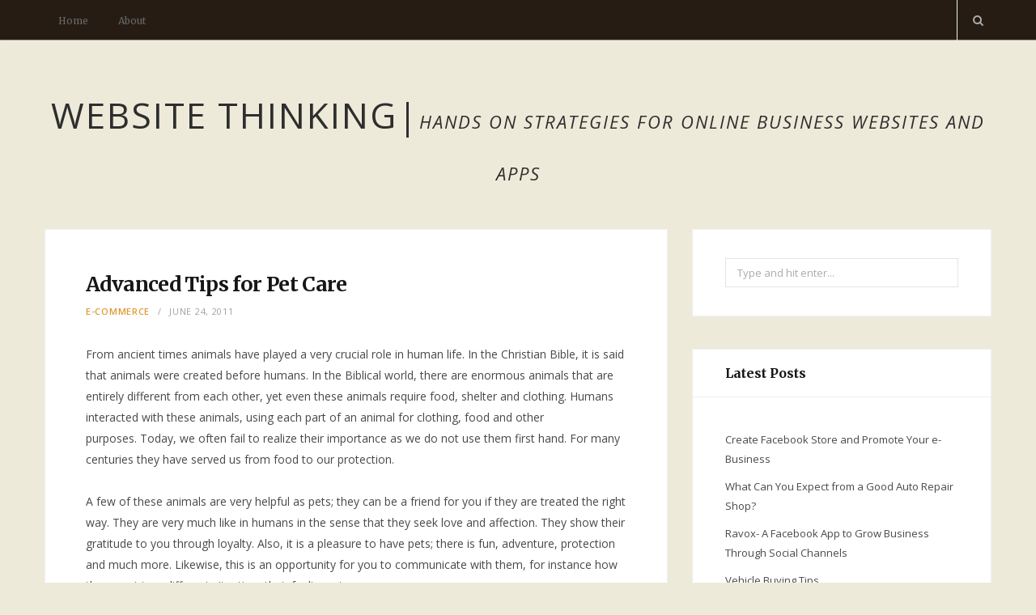

--- FILE ---
content_type: text/html; charset=UTF-8
request_url: https://www.websitethinking.com/advanced-tips-for-pet-care/
body_size: 40498
content:

<!DOCTYPE html>
<html dir="ltr" lang="en-US"
	prefix="og: https://ogp.me/ns#" >

<head>

	<meta charset="UTF-8" />
	<meta http-equiv="x-ua-compatible" content="ie=edge" />
	<meta name="viewport" content="width=device-width, initial-scale=1" />
	<link rel="pingback" href="https://www.websitethinking.com/xmlrpc.php" />
	<link rel="profile" href="http://gmpg.org/xfn/11" />
		
	<title>Advanced Tips for Pet Care - Website Thinking</title>

		<!-- All in One SEO Pro 4.2.9 - aioseo.com -->
		<meta name="description" content="It is a known fact that we humans lack awareness when it comes to managing pets. Let us take this reality and make a change to help better the lives of our pets." />
		<meta name="robots" content="max-image-preview:large" />
		<link rel="canonical" href="https://www.websitethinking.com/advanced-tips-for-pet-care/" />
		<meta name="generator" content="All in One SEO Pro (AIOSEO) 4.2.9 " />
		<meta property="og:locale" content="en_US" />
		<meta property="og:site_name" content="Website Thinking - Hands On Strategies for Online Business Websites and Apps" />
		<meta property="og:type" content="article" />
		<meta property="og:title" content="Advanced Tips for Pet Care - Website Thinking" />
		<meta property="og:description" content="It is a known fact that we humans lack awareness when it comes to managing pets. Let us take this reality and make a change to help better the lives of our pets." />
		<meta property="og:url" content="https://www.websitethinking.com/advanced-tips-for-pet-care/" />
		<meta property="article:published_time" content="2011-06-24T09:37:38+00:00" />
		<meta property="article:modified_time" content="2019-11-07T12:40:51+00:00" />
		<meta name="twitter:card" content="summary_large_image" />
		<meta name="twitter:title" content="Advanced Tips for Pet Care - Website Thinking" />
		<meta name="twitter:description" content="It is a known fact that we humans lack awareness when it comes to managing pets. Let us take this reality and make a change to help better the lives of our pets." />
		<script type="application/ld+json" class="aioseo-schema">
			{"@context":"https:\/\/schema.org","@graph":[{"@type":"BlogPosting","@id":"https:\/\/www.websitethinking.com\/advanced-tips-for-pet-care\/#blogposting","name":"Advanced Tips for Pet Care - Website Thinking","headline":"Advanced Tips for Pet Care","author":{"@id":"https:\/\/www.websitethinking.com\/author\/admin\/#author"},"publisher":{"@id":"https:\/\/www.websitethinking.com\/#organization"},"datePublished":"2011-06-24T09:37:38+00:00","dateModified":"2019-11-07T12:40:51+00:00","inLanguage":"en-US","mainEntityOfPage":{"@id":"https:\/\/www.websitethinking.com\/advanced-tips-for-pet-care\/#webpage"},"isPartOf":{"@id":"https:\/\/www.websitethinking.com\/advanced-tips-for-pet-care\/#webpage"},"articleSection":"E-commerce, Internet, online shopping, online pet stores, pet clothing"},{"@type":"BreadcrumbList","@id":"https:\/\/www.websitethinking.com\/advanced-tips-for-pet-care\/#breadcrumblist","itemListElement":[{"@type":"ListItem","@id":"https:\/\/www.websitethinking.com\/#listItem","position":1,"item":{"@type":"WebPage","@id":"https:\/\/www.websitethinking.com\/","name":"Home","description":"Hands On Strategies for Online Business Websites and Apps","url":"https:\/\/www.websitethinking.com\/"},"nextItem":"https:\/\/www.websitethinking.com\/advanced-tips-for-pet-care\/#listItem"},{"@type":"ListItem","@id":"https:\/\/www.websitethinking.com\/advanced-tips-for-pet-care\/#listItem","position":2,"item":{"@type":"WebPage","@id":"https:\/\/www.websitethinking.com\/advanced-tips-for-pet-care\/","name":"Advanced Tips for Pet Care","description":"It is a known fact that we humans lack awareness when it comes to managing pets. Let us take this reality and make a change to help better the lives of our pets.","url":"https:\/\/www.websitethinking.com\/advanced-tips-for-pet-care\/"},"previousItem":"https:\/\/www.websitethinking.com\/#listItem"}]},{"@type":"Organization","@id":"https:\/\/www.websitethinking.com\/#organization","name":"Website Thinking","url":"https:\/\/www.websitethinking.com\/"},{"@type":"Person","@id":"https:\/\/www.websitethinking.com\/author\/admin\/#author","url":"https:\/\/www.websitethinking.com\/author\/admin\/","name":"admin","image":{"@type":"ImageObject","@id":"https:\/\/www.websitethinking.com\/advanced-tips-for-pet-care\/#authorImage","url":"https:\/\/secure.gravatar.com\/avatar\/28706962972d212810e2a7076b73aca3?s=96&r=g","width":96,"height":96,"caption":"admin"}},{"@type":"WebPage","@id":"https:\/\/www.websitethinking.com\/advanced-tips-for-pet-care\/#webpage","url":"https:\/\/www.websitethinking.com\/advanced-tips-for-pet-care\/","name":"Advanced Tips for Pet Care - Website Thinking","description":"It is a known fact that we humans lack awareness when it comes to managing pets. Let us take this reality and make a change to help better the lives of our pets.","inLanguage":"en-US","isPartOf":{"@id":"https:\/\/www.websitethinking.com\/#website"},"breadcrumb":{"@id":"https:\/\/www.websitethinking.com\/advanced-tips-for-pet-care\/#breadcrumblist"},"author":{"@id":"https:\/\/www.websitethinking.com\/author\/admin\/#author"},"creator":{"@id":"https:\/\/www.websitethinking.com\/author\/admin\/#author"},"datePublished":"2011-06-24T09:37:38+00:00","dateModified":"2019-11-07T12:40:51+00:00"},{"@type":"WebSite","@id":"https:\/\/www.websitethinking.com\/#website","url":"https:\/\/www.websitethinking.com\/","name":"Website Thinking","description":"Hands On Strategies for Online Business Websites and Apps","inLanguage":"en-US","publisher":{"@id":"https:\/\/www.websitethinking.com\/#organization"}}]}
		</script>
		<!-- All in One SEO Pro -->

<link rel='dns-prefetch' href='//fonts.googleapis.com' />
<link rel='dns-prefetch' href='//s.w.org' />
<link rel="alternate" type="application/rss+xml" title="Website Thinking &raquo; Feed" href="https://www.websitethinking.com/feed/" />
<link rel="alternate" type="application/rss+xml" title="Website Thinking &raquo; Comments Feed" href="https://www.websitethinking.com/comments/feed/" />
		<!-- This site uses the Google Analytics by MonsterInsights plugin v9.2.4 - Using Analytics tracking - https://www.monsterinsights.com/ -->
		<!-- Note: MonsterInsights is not currently configured on this site. The site owner needs to authenticate with Google Analytics in the MonsterInsights settings panel. -->
					<!-- No tracking code set -->
				<!-- / Google Analytics by MonsterInsights -->
		<link rel='stylesheet' id='wp-block-library-css'  href='https://www.websitethinking.com/wp-includes/css/dist/block-library/style.min.css?ver=5.9.12' type='text/css' media='all' />
<style id='global-styles-inline-css' type='text/css'>
body{--wp--preset--color--black: #000000;--wp--preset--color--cyan-bluish-gray: #abb8c3;--wp--preset--color--white: #ffffff;--wp--preset--color--pale-pink: #f78da7;--wp--preset--color--vivid-red: #cf2e2e;--wp--preset--color--luminous-vivid-orange: #ff6900;--wp--preset--color--luminous-vivid-amber: #fcb900;--wp--preset--color--light-green-cyan: #7bdcb5;--wp--preset--color--vivid-green-cyan: #00d084;--wp--preset--color--pale-cyan-blue: #8ed1fc;--wp--preset--color--vivid-cyan-blue: #0693e3;--wp--preset--color--vivid-purple: #9b51e0;--wp--preset--gradient--vivid-cyan-blue-to-vivid-purple: linear-gradient(135deg,rgba(6,147,227,1) 0%,rgb(155,81,224) 100%);--wp--preset--gradient--light-green-cyan-to-vivid-green-cyan: linear-gradient(135deg,rgb(122,220,180) 0%,rgb(0,208,130) 100%);--wp--preset--gradient--luminous-vivid-amber-to-luminous-vivid-orange: linear-gradient(135deg,rgba(252,185,0,1) 0%,rgba(255,105,0,1) 100%);--wp--preset--gradient--luminous-vivid-orange-to-vivid-red: linear-gradient(135deg,rgba(255,105,0,1) 0%,rgb(207,46,46) 100%);--wp--preset--gradient--very-light-gray-to-cyan-bluish-gray: linear-gradient(135deg,rgb(238,238,238) 0%,rgb(169,184,195) 100%);--wp--preset--gradient--cool-to-warm-spectrum: linear-gradient(135deg,rgb(74,234,220) 0%,rgb(151,120,209) 20%,rgb(207,42,186) 40%,rgb(238,44,130) 60%,rgb(251,105,98) 80%,rgb(254,248,76) 100%);--wp--preset--gradient--blush-light-purple: linear-gradient(135deg,rgb(255,206,236) 0%,rgb(152,150,240) 100%);--wp--preset--gradient--blush-bordeaux: linear-gradient(135deg,rgb(254,205,165) 0%,rgb(254,45,45) 50%,rgb(107,0,62) 100%);--wp--preset--gradient--luminous-dusk: linear-gradient(135deg,rgb(255,203,112) 0%,rgb(199,81,192) 50%,rgb(65,88,208) 100%);--wp--preset--gradient--pale-ocean: linear-gradient(135deg,rgb(255,245,203) 0%,rgb(182,227,212) 50%,rgb(51,167,181) 100%);--wp--preset--gradient--electric-grass: linear-gradient(135deg,rgb(202,248,128) 0%,rgb(113,206,126) 100%);--wp--preset--gradient--midnight: linear-gradient(135deg,rgb(2,3,129) 0%,rgb(40,116,252) 100%);--wp--preset--duotone--dark-grayscale: url('#wp-duotone-dark-grayscale');--wp--preset--duotone--grayscale: url('#wp-duotone-grayscale');--wp--preset--duotone--purple-yellow: url('#wp-duotone-purple-yellow');--wp--preset--duotone--blue-red: url('#wp-duotone-blue-red');--wp--preset--duotone--midnight: url('#wp-duotone-midnight');--wp--preset--duotone--magenta-yellow: url('#wp-duotone-magenta-yellow');--wp--preset--duotone--purple-green: url('#wp-duotone-purple-green');--wp--preset--duotone--blue-orange: url('#wp-duotone-blue-orange');--wp--preset--font-size--small: 13px;--wp--preset--font-size--medium: 20px;--wp--preset--font-size--large: 36px;--wp--preset--font-size--x-large: 42px;}.has-black-color{color: var(--wp--preset--color--black) !important;}.has-cyan-bluish-gray-color{color: var(--wp--preset--color--cyan-bluish-gray) !important;}.has-white-color{color: var(--wp--preset--color--white) !important;}.has-pale-pink-color{color: var(--wp--preset--color--pale-pink) !important;}.has-vivid-red-color{color: var(--wp--preset--color--vivid-red) !important;}.has-luminous-vivid-orange-color{color: var(--wp--preset--color--luminous-vivid-orange) !important;}.has-luminous-vivid-amber-color{color: var(--wp--preset--color--luminous-vivid-amber) !important;}.has-light-green-cyan-color{color: var(--wp--preset--color--light-green-cyan) !important;}.has-vivid-green-cyan-color{color: var(--wp--preset--color--vivid-green-cyan) !important;}.has-pale-cyan-blue-color{color: var(--wp--preset--color--pale-cyan-blue) !important;}.has-vivid-cyan-blue-color{color: var(--wp--preset--color--vivid-cyan-blue) !important;}.has-vivid-purple-color{color: var(--wp--preset--color--vivid-purple) !important;}.has-black-background-color{background-color: var(--wp--preset--color--black) !important;}.has-cyan-bluish-gray-background-color{background-color: var(--wp--preset--color--cyan-bluish-gray) !important;}.has-white-background-color{background-color: var(--wp--preset--color--white) !important;}.has-pale-pink-background-color{background-color: var(--wp--preset--color--pale-pink) !important;}.has-vivid-red-background-color{background-color: var(--wp--preset--color--vivid-red) !important;}.has-luminous-vivid-orange-background-color{background-color: var(--wp--preset--color--luminous-vivid-orange) !important;}.has-luminous-vivid-amber-background-color{background-color: var(--wp--preset--color--luminous-vivid-amber) !important;}.has-light-green-cyan-background-color{background-color: var(--wp--preset--color--light-green-cyan) !important;}.has-vivid-green-cyan-background-color{background-color: var(--wp--preset--color--vivid-green-cyan) !important;}.has-pale-cyan-blue-background-color{background-color: var(--wp--preset--color--pale-cyan-blue) !important;}.has-vivid-cyan-blue-background-color{background-color: var(--wp--preset--color--vivid-cyan-blue) !important;}.has-vivid-purple-background-color{background-color: var(--wp--preset--color--vivid-purple) !important;}.has-black-border-color{border-color: var(--wp--preset--color--black) !important;}.has-cyan-bluish-gray-border-color{border-color: var(--wp--preset--color--cyan-bluish-gray) !important;}.has-white-border-color{border-color: var(--wp--preset--color--white) !important;}.has-pale-pink-border-color{border-color: var(--wp--preset--color--pale-pink) !important;}.has-vivid-red-border-color{border-color: var(--wp--preset--color--vivid-red) !important;}.has-luminous-vivid-orange-border-color{border-color: var(--wp--preset--color--luminous-vivid-orange) !important;}.has-luminous-vivid-amber-border-color{border-color: var(--wp--preset--color--luminous-vivid-amber) !important;}.has-light-green-cyan-border-color{border-color: var(--wp--preset--color--light-green-cyan) !important;}.has-vivid-green-cyan-border-color{border-color: var(--wp--preset--color--vivid-green-cyan) !important;}.has-pale-cyan-blue-border-color{border-color: var(--wp--preset--color--pale-cyan-blue) !important;}.has-vivid-cyan-blue-border-color{border-color: var(--wp--preset--color--vivid-cyan-blue) !important;}.has-vivid-purple-border-color{border-color: var(--wp--preset--color--vivid-purple) !important;}.has-vivid-cyan-blue-to-vivid-purple-gradient-background{background: var(--wp--preset--gradient--vivid-cyan-blue-to-vivid-purple) !important;}.has-light-green-cyan-to-vivid-green-cyan-gradient-background{background: var(--wp--preset--gradient--light-green-cyan-to-vivid-green-cyan) !important;}.has-luminous-vivid-amber-to-luminous-vivid-orange-gradient-background{background: var(--wp--preset--gradient--luminous-vivid-amber-to-luminous-vivid-orange) !important;}.has-luminous-vivid-orange-to-vivid-red-gradient-background{background: var(--wp--preset--gradient--luminous-vivid-orange-to-vivid-red) !important;}.has-very-light-gray-to-cyan-bluish-gray-gradient-background{background: var(--wp--preset--gradient--very-light-gray-to-cyan-bluish-gray) !important;}.has-cool-to-warm-spectrum-gradient-background{background: var(--wp--preset--gradient--cool-to-warm-spectrum) !important;}.has-blush-light-purple-gradient-background{background: var(--wp--preset--gradient--blush-light-purple) !important;}.has-blush-bordeaux-gradient-background{background: var(--wp--preset--gradient--blush-bordeaux) !important;}.has-luminous-dusk-gradient-background{background: var(--wp--preset--gradient--luminous-dusk) !important;}.has-pale-ocean-gradient-background{background: var(--wp--preset--gradient--pale-ocean) !important;}.has-electric-grass-gradient-background{background: var(--wp--preset--gradient--electric-grass) !important;}.has-midnight-gradient-background{background: var(--wp--preset--gradient--midnight) !important;}.has-small-font-size{font-size: var(--wp--preset--font-size--small) !important;}.has-medium-font-size{font-size: var(--wp--preset--font-size--medium) !important;}.has-large-font-size{font-size: var(--wp--preset--font-size--large) !important;}.has-x-large-font-size{font-size: var(--wp--preset--font-size--x-large) !important;}
</style>
<link rel='stylesheet' id='smart-blog-fonts-css'  href='https://fonts.googleapis.com/css?family=Open+Sans%3A400%2C400italic%2C600%2C700%7CMerriweather%3A400%2C300italic%2C400italic%2C700' type='text/css' media='all' />
<link rel='stylesheet' id='smart-blog-core-css'  href='https://www.websitethinking.com/wp-content/themes/smart-blog/style.css?ver=1.1.0' type='text/css' media='all' />
<link rel='stylesheet' id='smart-blog-lightbox-css'  href='https://www.websitethinking.com/wp-content/themes/smart-blog/css/lightbox.css?ver=1.1.0' type='text/css' media='all' />
<link rel='stylesheet' id='smart-blog-icons-css'  href='https://www.websitethinking.com/wp-content/themes/smart-blog/css/icons/css/icons.css?ver=1.1.0' type='text/css' media='all' />
<link rel='stylesheet' id='smart-blog-responsive-css'  href='https://www.websitethinking.com/wp-content/themes/smart-blog/css/responsive.css?ver=1.1.0' type='text/css' media='all' />
<style id='smart-blog-responsive-inline-css' type='text/css'>
.top-bar-content { background-color: #261c13; }

.navigation .menu ul { background: #ffffff; }

.navigation .menu > li li a { border-color: rgb(255,255,255); border-color: rgba(255, 255, 255, 0.07); }

body { background-color: #eeead9; }

::selection { background: rgb(221,153,51); background: rgba(221,153,51, 0.8); }

::-moz-selection { background: rgb(221,153,51); background: rgba(221,153,51, 0.8); }

blockquote::before, .main-color, .post-meta .post-cat > a, .top-nav .menu li a:hover, .follow-us .social-link:hover .icon, 
.top-bar .social-icons .icon:hover, .navigation .menu > li:hover > a, .navigation .menu > .current-menu-item > a, 
.navigation .menu > .current-menu-parent > a, .navigation .menu > .current-menu-ancestor > a, .navigation li:hover > a::after, 
.navigation .current-menu-item > a::after, .navigation .current-menu-parent > a::after, .navigation .current-menu-ancestor > a::after,
.navigation .menu li li:hover > a, .navigation .menu li li.current-menu-item > a, .post-content a, .post-tags a, .post-share .count:hover, 
.count-heart.voted, .post-counters .count-heart.voted, .comments-area .number, .comment-reply-link, .about-footer .more, 
.about-footer .social-link:hover, .widget-social .social-link:hover, .widget-quote .widget-title, .widget-posts .title-link, 
.social-follow .icon, .tagcloud a:hover, .widget_calendar caption, .widget_calendar td a, .search-action .icon-search:hover { color: #dd9933; }

input[type="submit"], button, input[type="button"], .button, .main-pagination .next a:hover, .main-pagination .previous a:hover, 
.page-links .current, .page-links a:hover, .page-links > span, .post-content ul li::before, .bypostauthor .post-author, .read-more a:hover, 
.archive-head .title-ribbon, .posts-carousel .heading::after, .subscribe-form .button, .alt-slider .button { background: #dd9933; }

.main-pagination .next a:hover, .main-pagination .previous a:hover, .page-links .current, .page-links a:hover, .page-links > span, 
.read-more a:hover, .widget-social .social-link:hover, .tagcloud a:hover, .archive-head .title-ribbon::after, .archive-head .title-ribbon::before, 
.alt-slider .button:hover { border-color: #dd9933; }

.the-post.sticky { border-bottom-color: #dd9933; }

.navigation .menu li li:hover > a, .navigation .menu li li.current-menu-item > a { color: #ffffff; }

.main-footer { background-color: #261c13; border-top: 0; }



</style>
<script type='text/javascript' id='jquery-core-js-extra'>
/* <![CDATA[ */
var Sphere_Plugin = {"ajaxurl":"https:\/\/www.websitethinking.com\/wp-admin\/admin-ajax.php"};
/* ]]> */
</script>
<script type='text/javascript' src='https://www.websitethinking.com/wp-includes/js/jquery/jquery.min.js?ver=3.6.0' id='jquery-core-js'></script>
<script type='text/javascript' src='https://www.websitethinking.com/wp-includes/js/jquery/jquery-migrate.min.js?ver=3.3.2' id='jquery-migrate-js'></script>
<link rel="https://api.w.org/" href="https://www.websitethinking.com/wp-json/" /><link rel="alternate" type="application/json" href="https://www.websitethinking.com/wp-json/wp/v2/posts/482" /><link rel="EditURI" type="application/rsd+xml" title="RSD" href="https://www.websitethinking.com/xmlrpc.php?rsd" />
<link rel="wlwmanifest" type="application/wlwmanifest+xml" href="https://www.websitethinking.com/wp-includes/wlwmanifest.xml" /> 
<meta name="generator" content="WordPress 5.9.12" />
<link rel='shortlink' href='https://www.websitethinking.com/?p=482' />
<link rel="alternate" type="application/json+oembed" href="https://www.websitethinking.com/wp-json/oembed/1.0/embed?url=https%3A%2F%2Fwww.websitethinking.com%2Fadvanced-tips-for-pet-care%2F" />
<link rel="alternate" type="text/xml+oembed" href="https://www.websitethinking.com/wp-json/oembed/1.0/embed?url=https%3A%2F%2Fwww.websitethinking.com%2Fadvanced-tips-for-pet-care%2F&#038;format=xml" />
<style data-context="foundation-flickity-css">/*! Flickity v2.0.2
http://flickity.metafizzy.co
---------------------------------------------- */.flickity-enabled{position:relative}.flickity-enabled:focus{outline:0}.flickity-viewport{overflow:hidden;position:relative;height:100%}.flickity-slider{position:absolute;width:100%;height:100%}.flickity-enabled.is-draggable{-webkit-tap-highlight-color:transparent;tap-highlight-color:transparent;-webkit-user-select:none;-moz-user-select:none;-ms-user-select:none;user-select:none}.flickity-enabled.is-draggable .flickity-viewport{cursor:move;cursor:-webkit-grab;cursor:grab}.flickity-enabled.is-draggable .flickity-viewport.is-pointer-down{cursor:-webkit-grabbing;cursor:grabbing}.flickity-prev-next-button{position:absolute;top:50%;width:44px;height:44px;border:none;border-radius:50%;background:#fff;background:hsla(0,0%,100%,.75);cursor:pointer;-webkit-transform:translateY(-50%);transform:translateY(-50%)}.flickity-prev-next-button:hover{background:#fff}.flickity-prev-next-button:focus{outline:0;box-shadow:0 0 0 5px #09f}.flickity-prev-next-button:active{opacity:.6}.flickity-prev-next-button.previous{left:10px}.flickity-prev-next-button.next{right:10px}.flickity-rtl .flickity-prev-next-button.previous{left:auto;right:10px}.flickity-rtl .flickity-prev-next-button.next{right:auto;left:10px}.flickity-prev-next-button:disabled{opacity:.3;cursor:auto}.flickity-prev-next-button svg{position:absolute;left:20%;top:20%;width:60%;height:60%}.flickity-prev-next-button .arrow{fill:#333}.flickity-page-dots{position:absolute;width:100%;bottom:-25px;padding:0;margin:0;list-style:none;text-align:center;line-height:1}.flickity-rtl .flickity-page-dots{direction:rtl}.flickity-page-dots .dot{display:inline-block;width:10px;height:10px;margin:0 8px;background:#333;border-radius:50%;opacity:.25;cursor:pointer}.flickity-page-dots .dot.is-selected{opacity:1}</style><style data-context="foundation-slideout-css">.slideout-menu{position:fixed;left:0;top:0;bottom:0;right:auto;z-index:0;width:256px;overflow-y:auto;-webkit-overflow-scrolling:touch;display:none}.slideout-menu.pushit-right{left:auto;right:0}.slideout-panel{position:relative;z-index:1;will-change:transform}.slideout-open,.slideout-open .slideout-panel,.slideout-open body{overflow:hidden}.slideout-open .slideout-menu{display:block}.pushit{display:none}</style><style>.ios7.web-app-mode.has-fixed header{ background-color: rgba(3,122,221,.88);}</style>
</head>

<body class="post-template-default single single-post postid-482 single-format-standard right-sidebar ">
<div id='1217'>

<div class="main-wrap">

	
	<header id="main-head" class="main-head">
	
		
	<div class="top-bar">
	
		<div class="top-bar-content" data-sticky-bar="1">
			<div class="wrap cf">

				
		<div class="top-actions cf">
			
			<div class="menu-action">
			
								<a href="#" class="action menu icon-hamburger inactive" title="Menu"></a>
				
								
			</div>

		</div>				
			
										
				<nav class="navigation">					
					<div class="menu-main-container"><ul id="menu-main" class="menu"><li id="menu-item-988" class="menu-item menu-item-type-custom menu-item-object-custom menu-item-home menu-item-988"><a href="https://www.websitethinking.com">Home</a></li>
<li id="menu-item-987" class="menu-item menu-item-type-post_type menu-item-object-page menu-item-987"><a href="https://www.websitethinking.com/about/">About</a></li>
</ul></div>				</nav>
				
								
				
								
				<div class="search-action cf">
				
					<a href="#" class="action search icon-search" title="Search"></a>
					
					<div class="search-overlay">	<form method="get" class="search-form" action="https://www.websitethinking.com/">
		<label>
			<span class="screen-reader-text">Search for:</span>
			<input type="search" class="search-field" placeholder="Type and hit enter..." value="" name="s" title="Search for:" />
		</label>
		<button type="submit" class="search-submit"><i class="icon icon-search"></i></button>
	</form></div>
				
				</div>
				
								
				
								
			</div>			
		</div>
		
	</div>
		
		<div class="wrap">
		
			<h1 class="title">
			
				<a href="https://www.websitethinking.com/" title="Website Thinking" rel="home">
				
									
					<span class="text">Website Thinking</span>|<span class="text_tagline">Hands On Strategies for Online Business Websites and Apps</span>
					
								
				</a>
			
			</h1>
		
		</div>
		
	</header> <!-- .main-head -->
	
		
	

<div class="main wrap">

	<div class="ts-row cf">
		<div class="col-8 main-content cf">
		
			
				
<article id="post-482" class="the-post grid-box post-482 post type-post status-publish format-standard category-e-commerce category-internet category-online-shopping tag-online-pet-stores tag-pet-clothing" itemscope itemtype="http://schema.org/Article" data-gallery>
	
	<header class="post-header cf">
				
		<div class="featured">
		
					</div>
		
		
		
		<h1 class="post-title" itemprop="name headline">
		
		Advanced Tips for Pet Care		
		</h1>
		
	</header><!-- .post-header -->
	
	
		<div class="post-meta">
		
					<span class="post-cat">
			
						
				<a href="https://www.websitethinking.com/category/internet/e-commerce/">E-commerce</a></span>
			
						
			<span class="meta-sep"></span>
			
					
					<time class="post-date" itemprop="datePublished" datetime="2011-06-24T09:37:38+00:00">June 24, 2011</time>
				
		</div>

	<div class="post-content description cf" itemprop="articleBody">
		
		<p>From ancient times animals have played a very crucial role in human life. In the Christian Bible, it is said that animals were created before humans. In the Biblical world, there are enormous animals that are entirely different from each other, yet even these animals require food, shelter and clothing. Humans interacted with these animals, using each part of an animal for clothing, food and other purposes. Today, we often fail to realize their importance as we do not use them first hand. For many centuries they have served us from food to our protection.<span id="more-482"></span></p>
<p>A few of these animals are very helpful as pets; they can be a friend for you if they are treated the right way. They are very much like in humans in the sense that they seek love and affection. They show their gratitude to you through loyalty. Also, it is a pleasure to have pets; there is fun, adventure, protection and much more. Likewise, this is an opportunity for you to communicate with them, for instance how they react to a different situation, their feeling, etc.</p>
<p>Dogs, birds, rabbits, and carts are usually some of the animals people have as pets. Pets are usually very loyal to their masters; dogs are the best example of this loyalty. Due to their friendly nature, they are very much concerned about their masters so they take care of him throughout their lives. Cats also serve the same purpose. However, it is a known fact that we humans lack awareness when it comes to managing and maintaining pets. It is time for us to take this reality and make a change to help better the lives of our pets. Like humans even they fall sick due to cold, starvation, etc. Hence, it is necessary to feed them with the right kind of food at regular time intervals. It is necessary to provide them with a warm shelter which will keep them away from all the environmental disasters. It is not necessary that you will have more that one pet of the same kind; hence they will need a companion to communicate. So mingle with them spending some valuable time. Nowadays there are <strong><a href="http://www.petgears.com/" target="_blank" rel="noopener">pet clothing</a></strong>, shoes, sweater, collar, comfortable beds and various other accessories available to serve their needs. These accessories can be found in <strong><a href="http://www.petgears.com/" target="_blank" rel="noopener">online pet stores</a></strong>. Use them to keep your pet healthy and fit. Doctors are available to treat them when they fall ill. Also, there are insurance policies for undergoing medical treatments. Hence, it is very important to treat pets as one among you.</p>
		
					
	</div><!-- .post-content -->

	
			
	<div class="post-footer cf">
	
			
		
		<div class="tag-share cf">
		
			
			<div class="post-tags"><span class="text">Tags: </span><a href="https://www.websitethinking.com/tag/online-pet-stores/" rel="tag">online pet stores</a><a href="https://www.websitethinking.com/tag/pet-clothing/" rel="tag">pet clothing</a></div>
			
					
							
		</div>

				
				<div class="author-box add-separator">
	
		<img alt='' src='https://secure.gravatar.com/avatar/28706962972d212810e2a7076b73aca3?s=107&#038;r=g' srcset='https://secure.gravatar.com/avatar/28706962972d212810e2a7076b73aca3?s=214&#038;r=g 2x' class='avatar avatar-107 photo' height='107' width='107' loading='lazy'/>		
		<div class="content">
		
			<span class="author">
				<a href="https://www.websitethinking.com/author/admin/" title="Posts by admin" rel="author">admin</a>			</span>
			
			<p class="author-bio"></p>
			
			<ul class="social-icons">
						</ul>
			
		</div>
		
	</div>			
				
	</div>

		
		
</article> <!-- .the-post -->



<section class="related-posts">
	<h4 class="heading common-heading">Related Articles</h4> 
	
	<div class="navigate"></div>
	
	<div class="posts">
	
			<article class="grid-box post" itemscope itemtype="http://schema.org/Article">
					
			<a href="https://www.websitethinking.com/create-facebook-store-and-promote-your-e-business/" title="Create Facebook Store and Promote Your e-Business" class="image-link" itemprop="url">
							</a>
			
			<div class="content">
				
				<h3 class="post-title" itemprop="name headline"><a href="https://www.websitethinking.com/create-facebook-store-and-promote-your-e-business/" class="post-link">Create Facebook Store and Promote Your e-Business</a></h3>

				
		<div class="post-meta">
		
					<span class="post-cat">
			
						
				<a href="https://www.websitethinking.com/category/internet/e-commerce/">E-commerce</a></span>
			
						
			<span class="meta-sep"></span>
			
					
					<time class="post-date" itemprop="datePublished" datetime="2013-06-03T09:01:33+00:00">June 3, 2013</time>
				
		</div>
				
			</div>

		</article >
		
			<article class="grid-box post" itemscope itemtype="http://schema.org/Article">
					
			<a href="https://www.websitethinking.com/ravox-facebook-app-how-it-helps-to-grow-business-through-social-channels/" title="Ravox- A Facebook App to Grow Business Through Social Channels" class="image-link" itemprop="url">
							</a>
			
			<div class="content">
				
				<h3 class="post-title" itemprop="name headline"><a href="https://www.websitethinking.com/ravox-facebook-app-how-it-helps-to-grow-business-through-social-channels/" class="post-link">Ravox- A Facebook App to Grow Business Through Social Channels</a></h3>

				
		<div class="post-meta">
		
					<span class="post-cat">
			
						
				<a href="https://www.websitethinking.com/category/internet/e-commerce/">E-commerce</a></span>
			
						
			<span class="meta-sep"></span>
			
					
					<time class="post-date" itemprop="datePublished" datetime="2013-05-18T09:24:02+00:00">May 18, 2013</time>
				
		</div>
				
			</div>

		</article >
		
			<article class="grid-box post" itemscope itemtype="http://schema.org/Article">
					
			<a href="https://www.websitethinking.com/building-business-with-facebook-marketplace/" title="Building Business With Facebook Marketplace" class="image-link" itemprop="url">
							</a>
			
			<div class="content">
				
				<h3 class="post-title" itemprop="name headline"><a href="https://www.websitethinking.com/building-business-with-facebook-marketplace/" class="post-link">Building Business With Facebook Marketplace</a></h3>

				
		<div class="post-meta">
		
					<span class="post-cat">
			
						
				<a href="https://www.websitethinking.com/category/internet/e-commerce/">E-commerce</a></span>
			
						
			<span class="meta-sep"></span>
			
					
					<time class="post-date" itemprop="datePublished" datetime="2013-04-21T08:04:39+00:00">April 21, 2013</time>
				
		</div>
				
			</div>

		</article >
		
			<article class="grid-box post" itemscope itemtype="http://schema.org/Article">
					
			<a href="https://www.websitethinking.com/tips-and-tricks-to-sell-stuff-online/" title="Tips and Tricks to Sell Stuff Online" class="image-link" itemprop="url">
							</a>
			
			<div class="content">
				
				<h3 class="post-title" itemprop="name headline"><a href="https://www.websitethinking.com/tips-and-tricks-to-sell-stuff-online/" class="post-link">Tips and Tricks to Sell Stuff Online</a></h3>

				
		<div class="post-meta">
		
					<span class="post-cat">
			
						
				<a href="https://www.websitethinking.com/category/internet/">Internet</a></span>
			
						
			<span class="meta-sep"></span>
			
					
					<time class="post-date" itemprop="datePublished" datetime="2013-01-29T10:28:01+00:00">January 29, 2013</time>
				
		</div>
				
			</div>

		</article >
		
			<article class="grid-box post" itemscope itemtype="http://schema.org/Article">
					
			<a href="https://www.websitethinking.com/how-does-daily-deal-sites-work/" title="How does daily deal sites work?" class="image-link" itemprop="url">
							</a>
			
			<div class="content">
				
				<h3 class="post-title" itemprop="name headline"><a href="https://www.websitethinking.com/how-does-daily-deal-sites-work/" class="post-link">How does daily deal sites work?</a></h3>

				
		<div class="post-meta">
		
					<span class="post-cat">
			
						
				<a href="https://www.websitethinking.com/category/internet/online-shopping/">online shopping</a></span>
			
						
			<span class="meta-sep"></span>
			
					
					<time class="post-date" itemprop="datePublished" datetime="2013-01-24T12:05:40+00:00">January 24, 2013</time>
				
		</div>
				
			</div>

		</article >
		
			<article class="grid-box post" itemscope itemtype="http://schema.org/Article">
					
			<a href="https://www.websitethinking.com/learn-the-basics-of-online-selling/" title="Learn the basics of online selling" class="image-link" itemprop="url">
							</a>
			
			<div class="content">
				
				<h3 class="post-title" itemprop="name headline"><a href="https://www.websitethinking.com/learn-the-basics-of-online-selling/" class="post-link">Learn the basics of online selling</a></h3>

				
		<div class="post-meta">
		
					<span class="post-cat">
			
						
				<a href="https://www.websitethinking.com/category/internet/e-commerce/">E-commerce</a></span>
			
						
			<span class="meta-sep"></span>
			
					
					<time class="post-date" itemprop="datePublished" datetime="2012-12-22T11:33:06+00:00">December 22, 2012</time>
				
		</div>
				
			</div>

		</article >
		
		
	</div>
	
</section>


				<div class="comments">
				
	<div id="comments" class="grid-box comments-area">

		
		<p class="no-comments">Comments are closed.</p>
		
		
	
	
	</div><!-- #comments -->
				</div>
	
			
		</div>
		
				<aside class="col-4 sidebar">
		
					<ul>
				<li id="search-2" class="grid-box widget widget_search">	<form method="get" class="search-form" action="https://www.websitethinking.com/">
		<label>
			<span class="screen-reader-text">Search for:</span>
			<input type="search" class="search-field" placeholder="Type and hit enter..." value="" name="s" title="Search for:" />
		</label>
		<button type="submit" class="search-submit"><i class="icon icon-search"></i></button>
	</form></li>

		<li id="recent-posts-2" class="grid-box widget widget_recent_entries">
		<h5 class="widget-title">Latest Posts</h5>
		<ul>
											<li>
					<a href="https://www.websitethinking.com/create-facebook-store-and-promote-your-e-business/">Create Facebook Store and Promote Your e-Business</a>
									</li>
											<li>
					<a href="https://www.websitethinking.com/what-can-you-expect-from-a-auto-repair-shop/">What Can You Expect from a Good Auto Repair Shop?</a>
									</li>
											<li>
					<a href="https://www.websitethinking.com/ravox-facebook-app-how-it-helps-to-grow-business-through-social-channels/">Ravox- A Facebook App to Grow Business Through Social Channels</a>
									</li>
											<li>
					<a href="https://www.websitethinking.com/vehicle-buying-tips/">Vehicle Buying Tips</a>
									</li>
											<li>
					<a href="https://www.websitethinking.com/get-more-customers-to-your-auto-repair-shop-through-local-directory-listings/">Get More Auto Repair Shop Customers Through Local Directory Listings</a>
									</li>
					</ul>

		</li>
<li id="linkcat-2" class="grid-box widget widget_links"><h5 class="widget-title">Affiliate Links</h5>
	<ul class='xoxo blogroll'>
<li><a href="http://www.iscripts.com/eswap/">Barter Software</a></li>
<li><a href="http://www.ravox.com/" rel="noopener" target="_blank">Facebook eCommerce platform</a></li>
<li><a href="http://www.newbiesite.com/">Free Web Hosting</a></li>
<li><a href="http://www.iScripts.com/">Free Web Scripts</a></li>
<li><a href="http://www.iscripts.com/supportdesk/">Help Desk Software</a></li>
<li><a href="http://www.iscripts.com/gallery/">Image Hosting Script</a></li>
<li><a href="http://www.iscripts.com/easycreate/">iScripts EasyCreate</a></li>
<li><a href="http://www.linux-server-administrator.com" rel="noopener" target="_blank">Linux server administrator for hire</a></li>
<li><a href="http://www.iscripts.com/backuper/">Online backup software</a></li>
<li><a href="http://www.ebeggars.com">Online Begging</a></li>
<li><a href="http://www.logocraft.com/">Online logo creator</a></li>
<li><a href="http://www.supportpro.com/">Outsourced Hosting Support</a></li>
<li><a href="http://www.servermanaging.com/">Server Management</a></li>
<li><a href="http://www.iscripts.com/socialware/">Social Networking Script</a></li>
<li><a href="http://www.locologic.com/">Transportation management system</a></li>
<li><a href="http://www.armia.com/">Web Design Programming</a></li>
<li><a href="http://www.iscripts.com/autohoster/">Web Hosting Software</a></li>
<li><a href="http://www.sitecopying.com/">Website Clone</a></li>
<li><a href="http://www.templatepal.com/">Website templates</a></li>

	</ul>
</li>

<li id="meta-2" class="grid-box widget widget_meta"><h5 class="widget-title">Meta</h5>
		<ul>
						<li><a href="https://www.websitethinking.com/wp-login.php">Log in</a></li>
			<li><a href="https://www.websitethinking.com/feed/">Entries feed</a></li>
			<li><a href="https://www.websitethinking.com/comments/feed/">Comments feed</a></li>

			<li><a href="https://wordpress.org/">WordPress.org</a></li>
		</ul>

		</li>
			</ul>
		
		</aside>		
	</div> <!-- .ts-row -->
</div> <!-- .main -->


	<div class="post-nav-overlay previous cf">
		<a href="https://www.websitethinking.com/grooming-pets-cures-diseases/" title="Previous Post" class="nav-icon">
			<i class="icon icon-left-open-big"></i>
		</a>
		
		<span class="content">
			<a href="https://www.websitethinking.com/grooming-pets-cures-diseases/" class="common-heading">
								<span class="the-title">Grooming Pets Cures Diseases</span>
			</a>
		</span>
	</div>
		
	


	<div class="post-nav-overlay next cf">
		<a href="https://www.websitethinking.com/hubpages-scores-and-seo/" title="Next Post" class="nav-icon">
			<i class="icon icon-right-open-big"></i>
		</a>
		<span class="content">
			<a href="https://www.websitethinking.com/hubpages-scores-and-seo/" class="common-heading">
				<span class="the-title">Hubpages Scores and SEO</span>				
							</a>
		</span>
	</div>
		
	

	<footer class="main-footer">

				
				
		
				
		<section class="lower-footer cf">
			<div class="wrap">
				<p class="copyright">Powered by iScripts</p>
				
								<div class="to-top">
					<a href="#" class="back-to-top"><i class="icon-up-open-mini"></i> Top</a>
				</div>
							</div>
		</section>
		
			
	</footer>
	
</div> <!-- .main-wrap -->

<div class="mobile-menu-container off-canvas">
	<div class="close">
		<a href="#"><span>Navigate</span><i class="icon icon-cancel"></i></a>
	</div>
	
		
		<ul class="mobile-menu"></ul>

	</div>

<!-- Powered by WPtouch: 4.3.60 --><script type='text/javascript' src='https://www.websitethinking.com/wp-includes/js/comment-reply.min.js?ver=5.9.12' id='comment-reply-js'></script>
<script type='text/javascript' src='https://www.websitethinking.com/wp-content/themes/smart-blog/js/jquery.mfp-lightbox.js?ver=5.9.12' id='smart-blog-lightbox-js'></script>
<script type='text/javascript' src='https://www.websitethinking.com/wp-content/themes/smart-blog/js/bunyad-theme.js?ver=1.1.0' id='smart-blog-theme-js'></script>
<script type='text/javascript' src='https://www.websitethinking.com/wp-content/themes/smart-blog/js/jquery.slick.js?ver=1.1.0' id='smart-blog-slick-js'></script>

</body>
</html>

--- FILE ---
content_type: application/javascript
request_url: https://www.websitethinking.com/wp-content/themes/smart-blog/js/bunyad-theme.js?ver=1.1.0
body_size: 21440
content:
/**
 * SmartBlog Theme Utilities 
 */
var Bunyad_Theme = (function($) {
	"use strict";
	
	var has_touch = false,
		responsive_menu = false,
		search_active = false;
	
	// module
	return {
		
		init: function() 
		{
			
			/**
			 * Comment form fields placeholders
			 */
			
			$('.comment-form .inline-field input').on('loaded keyup', function() {
				
				var label = $(this).parent().find('label'),
				    length = $(this).val(),
				    id = 'label-hide';
				
				if (length && !label.hasClass(id)) {
					label.addClass(id);
				}
				else if (!length) {
					label.removeClass(id);
				}
				
			}).trigger('loaded'); // trigger at load
	
			
			/**
			 * Top search handler
			 */
			$('.search-action .search').on('click', function() {
				
				var form = $('.top-bar .search-overlay, .main-head .search-overlay');
				search_active = true;
				
				// disable search if active
				if (form.hasClass('active')) {
					search_active = false;
				}
				
				form.toggleClass('active');
				form.siblings().toggleClass('active');
				
				return false;
			});
			
			$(document).on('click', function(e) {
				if (search_active && !$(e.target).parents('.search-overlay').length) {
					$('.search-action .search').click();
				}
			});
			
			// Reflow bug fix for webkit
			var nav = $('.navigation .menu ul').css('-webkit-box-sizing', 'border-box');
			requestAnimationFrame(function() {
				nav.css('-webkit-box-sizing', '');
			});
			
			
			// Fit videos to container
			$('.featured-vid, .post-content').fitVids();
			
			// Clickable links that shouldn't scroll to # anchor
			$('.top-actions .icon-hamburger, .post-counters .share > a').on('click', function(e) {
				e.preventDefault();
			});
			
			// Add overlays to footer instagram
			if ($('.mid-footer .instagram-pics').length) {
				var link = $('.mid-footer .clear a').clone();
				link.addClass('overlay').html('<i class="icon-instagram"></i>' + link.text());
				
				$('.instagram-pics a').each(function() {
					$(this).parent().append(link.prop('outerHTML'));
				});
			}
			
			// Fix hierarchy in default WP widget
			$('.widget_categories').find('.children').parents('ul').addClass('hierarchy');
						
			// Social icons tooltip
			$('.lower-footer .social-icons a, .share-links a').data('toggle', 'tooltip').tooltip({placement: 'top'});
			$('.social-icons a, .post-share-icons a').tooltip({placement: 'bottom'});
			
			// Back to top handler
			$('.back-to-top').on('click', function() {
				
				// Using both html, body until scrollingElement has more support
				$('html, body').animate({scrollTop: 0}, 800);
				return false;
			});
			
			// Setup all sliders
			this.sliders();
			
			// Justified gallerys init
			this.justified_galleries();
			
			// Setup mobile navigation
			this.responsive_nav();
			
			// Setup sticky top-bar
			this.sticky_bar();
						
			// Lightbox for images
			this.lightbox();
			
			// Likes system
			this.likes();
			
			// Prev/Next for posts
			this.post_nav();
			
			// add support for placeholder in IE9
			$('input, textarea').placeholder();
		},

		responsive_nav: function()
		{
			// detect touch capability dynamically
			$(window).on('touchstart', function() {
				has_touch = true;
				$('body').addClass('touch');
			});
			
			this.init_responsive_nav();
			this.touch_nav();
			var that = this;

			$(window).on('resize orientationchange', function() {
				that.init_responsive_nav();
			});		
		},
		
		/**
		 * Setup the responsive nav events and markup
		 */
		init_responsive_nav: function() {
			
			if ($(window).width() > 940 || responsive_menu) {
				return;
			}
			
			// Set responsive initialized
			responsive_menu = true;
			
			// Create off-canvas container
			var menu_contain = $('.mobile-menu-container');
			
			// No items for mobile menu? Grab from others
			if (!menu_contain.find('.mobile-menu').children().length) {
				// Merge existing menus
				var mobile_menu = menu_contain.find('.mobile-menu'),
				    top_menu = $('.top-nav .menu'), 
				    main_menu = $('.navigation .menu');
				
				if (top_menu.length) {
					mobile_menu.append(top_menu.children().clone());
				}
				
				if (main_menu.length) {
					mobile_menu.append(main_menu.children().clone());
				}
				
				menu_contain.appendTo('body');	
			}
			
			$('body').addClass('nav-off-canvas');
			
			// Setup mobile menu click handlers
			$('.mobile-menu li > a').each(function() {
				
				if ($(this).parent().children('ul').length) {
					$('<a href="#" class="chevron"><i class="icon icon-down-dir"></i></a>').appendTo($(this));
				}
			});
			
			$('.mobile-menu li .chevron').click(function() {
					$(this).closest('li').find('ul').first().slideToggle().parent().toggleClass('active item-active');
					return false;
			});
			
			// Menu open handler
			$('.top-actions .icon-hamburger').on('click', function() {
				$('.mobile-menu').addClass('active');
            	$('body').toggleClass('off-canvas-active');
            	$('html').toggleClass('hide-scroll');
			});
			
			
			// Off-canvas close
			$('.off-canvas .close').click(function() {
				$('body').toggleClass('off-canvas-active');
			});
		},

		/**
		 * Setup touch for touch devices
		 */
		touch_nav: function() {
			
			var targets = $('.menu:not(.mobile-menu) a'),
				open_class = 'item-active',
				child_tag = 'ul, .mega-menu';
			
			targets.each(function() {
				
				var $this = $(this),
					$parent = $this.parent('li'),
					$siblings = $parent.siblings().find('a');
				
				$this.click(function(e) {
					
					if (!has_touch) {
						return;
					}
					
					var $this = $(this);
					e.stopPropagation();
					
					$siblings.parent('li').removeClass(open_class);
					
					// has a child? open the menu on tap
					if (!$this.parent().hasClass(open_class) && $this.next(child_tag).length > 0 && !$this.parents('.mega-menu.links').length) {
						e.preventDefault();
						$this.parent().addClass(open_class);
					}
				});
			});
			
			// close all menus
			$(document).click(function(e) {
				if (!$(e.target).is('.menu') && !$(e.target).parents('.menu').length) {
					targets.parent('li').removeClass(open_class);
				}
			});
		},
		
		/**
		 * Setup unique justified galleries
		 */
		justified_galleries: function()
		{
			// Not using justified gallery?
			var type = $('.the-post').data('gallery');
			if (!$.fn.justifiedGallery ||  (type && type != 'justified')) {
				return;
			}
			
			/**
			 * Justified post galleries
			 */
			var gallery = '.post-content .gallery';
			
			if ($(gallery).length) {
				
				$(gallery).each(function() {
					
					var match, columns = 1;
					
					match = $(this).prop('class').match(/columns-(\d*)/);
					if (match) {
						columns = match[1];
					} 
					
					$(this).find('a').each(function() { 
						$(this).parents('.gallery-item').before(this).remove(); 
					});
					
					// Adjust desired height based on column count
					var heights = {
						1: 650,
						2: 450,
						3: 350,
						4: 300,
						5: 250,
						6: 200,
						7: 150,
						8: 150,
						9: 150
					};
					
					$('.post-content .gallery').justifiedGallery({
						selector: ' > a',
						rowHeight: heights[columns],
						maxRowHeight: '125%',
						margins: 6,
						imagesAnimationDuration: 0,
						lastRow: 'justify'
					});
				});
			}
		},
		
		/**
		 * Setup prev/next post navigation
		 */
		post_nav: function()
		{
			if (!$('body').hasClass('single-post')) {
				return;
			}
				
			var post_nav = $('.post-nav-overlay');
			
			if (!post_nav.length) {
				return;
			}					
			
			/**
			 * Pre-compute for performance
			 * 
			 * Show when post-content is in viewport and hide when footer 
			 * becomes visible in view.
			 */ 
			var ele     = $('.the-post .post-content'), 
			    offset  = ele.offset(),
			    show_at = offset.top,
			    hide_at = $('.main-footer').offset().top,
			    win_height = $(window).height(), 
			    scroll;
			
			// Show at certain scroll
			$(window).on('scroll', function() {
				
				if ($(window).width() < 940) {
					return;
				}
				
				// add viewport height to scrollTop
				scroll = $(window).scrollTop() + win_height;
				
				if (scroll > show_at && scroll < hide_at) {
					
					if (!post_nav.hasClass('active')) {
						post_nav.addClass('active');
					}
				}
				else {
					post_nav.removeClass('active');
				}
			});
			
		},

		/**
		 * Setup sticky bar if enabled
		 */
		sticky_bar: function()
		{
			var nav = $('.top-bar-content'),
			    smart = false,
			    is_sticky = false,
			    prev_scroll = 0,
			    cur_scroll;
			    
			// Target sticky based on header layout
			if (nav.length) {
			
				// default 
				var pos_ele  = $('.main-head .title'),
				    nav_top  = (pos_ele.length ? pos_ele.offset().top : nav.offset().top),
				    hide_at  = nav.length ? nav.offset().top : 0;
			}
			else {
				
				// alternate
				var nav = $('.navigation'),
				    nav_top  = nav.offset().top,
				    hide_at  = nav.offset().top;
				
			}
			
			// not enabled?
			if (!nav.data('sticky-bar')) {
				return;
			}
			
			if (nav.find('.sticky-logo').length) {
				nav.addClass('has-logo');
			}
			
			// disable the sticky nav
			var remove_sticky = function() {
				
				// check before dom modification 
				if (is_sticky) {
					nav.removeClass('sticky-bar'); 
				}
			}
			
			// make the nav sticky
			var sticky = function() {

				if (!nav.data('sticky-bar') || $(window).width() < 800) {
					return;
				}
				
				cur_scroll = $(window).scrollTop();
				is_sticky  = nav.hasClass('sticky-bar');
				
				// make it sticky when viewport is scrolled beyond the navigation
				if ($(window).scrollTop() > nav_top) {
					
					// for smart sticky, test for scroll change
					if (smart && (!prev_scroll || cur_scroll > prev_scroll)) {
						remove_sticky();
					}
					else {
						
						if (!nav.hasClass('sticky-bar')) {
							nav.addClass('sticky-bar no-transition');
						
							setTimeout(function() { 
								nav.removeClass('no-transition'); 
							}, 100);
						}
					}
					
					prev_scroll = cur_scroll;
					
				} else {
					
					// hide at a certain point
					if ($(window).scrollTop() <= hide_at) {
						remove_sticky();
					}
				}
			};

			sticky();

			$(window).on('scroll resize orientationchange', function() {
				sticky();
			});
			
		},
		
		/**
		 * Setup sliders and carousels
		 */
		sliders: function()
		{
			
			/**
			 * Main featured post slider
			 */
			var slider = $('.main-slider .slides');
			
			slider.on('init', function(e, slick) {
				
				// Fix for subpixel rounding errors on webkit
				slider.find('.overlay').each(function() {
					
					var width = Math.round($(this).outerWidth() / 2),
					    height = Math.round($(this).outerHeight() / 2);
					
					if (width < 50 || height < 50) {
						return;
					}
					
					$(this).css('-webkit-transform', 'translate(-' + width + 'px, -' + height + 'px)');
				});
				
			})
			
			slider.slick({
				  slidesToShow: 1,
				  slidesToScroll: 1,
				  fade: slider.data('animation') == 'fade' ? true : false,
				  cssEase: 'ease-in',
				  autoplay: slider.data('autoplay') ? true : false,
				  autoplaySpeed: slider.data('speed'),
				  arrows: true,
				  prevArrow: '<a href="#" class="prev-arrow"><i class="icon icon-arrow-left"></i></a>',
				  nextArrow: '<a href="#" class="next-arrow"><i class="icon icon-arrow-right"></i></a>',
				  touchThreshold: 50,
				  dots: true,
				  appendDots: slider.parent().find('.dot-nav')
				});
			
			
			var slider_nav = $('.slider-nav'), 
			    has_slider_nav;

			
			// Add a carousel to the slider nav if more than 3 posts
			if (slider_nav.children().length > 3) {
				
				has_slider_nav = true;
				
				slider_nav.slick({
					slidesToShow: 3,
					slidesToScroll: 3,
					arrows: false,
					//focusOnSelect: false,
					
					// Disable on 940 breakpoint
					responsive: [{
						breakpoint: 940,
						settings: 'unslick'
					}]
				});
				
				$(window).on('resize orientationchange', (function() {
					if ($(window).width() < 940) {
						has_slider_nav = false;
					}
				})());
				
			}
			
			slider_nav.find('.post').on('click', function() {
				slider.slick('slickGoTo', $(this).data('slick-index') || $(this).index());
			});
			
			// First slide active
			slider_nav.find('.post:first-child, .slick-current').addClass('active');
			
			
			// Sync slider with navigation
			slider.on('beforeChange', function(e, slick, prev, current) {
				
				// slide nav carousel if it exists
				if (has_slider_nav) {
					
					slider_nav.slick('slickGoTo', current);
					
					slider_nav.find('.post')
						.removeClass('active')
						.end().find('[data-slick-index=' + current + ']').addClass('active');
				}
				else {
					slider_nav.find('.post')
						.removeClass('active')
						.eq(current).addClass('active');
				}
				
			});
			
			
			/**
			 * Featured gallery slider
			 */
			$('.gallery-slider').slick({
				infinite: true,
				slidesToShow: 1,
				prevArrow: '<a href="#" class="prev-arrow"><i class="icon icon-arrow-left"></i></a>',
				nextArrow: '<a href="#" class="next-arrow"><i class="icon icon-arrow-right"></i></a>',
				slidesToScroll: 1
			});


			/**
			 * Related posts carousel
			 */
			$('.related-posts .posts').slick({
				infinite: true,
				slidesToShow: 3,
				prevArrow: '<span class="prev-post"><i class="icon-angle-left"></i></span>',
				nextArrow: '<span class="next-post"><i class="icon-angle-right"></i></span>',
				appendArrows: $('.related-posts .navigate'),
				slidesToScroll: 1,
				
				// Adjusted for breakpoints
				responsive: [{
					breakpoint: 767,
					settings: {slidesToShow: 2}
				},
				{
					breakpoint: 415,
					settings: {slidesToShow: 1}
				}]
			});
			
			/**
			 * Homepage carousel
			 */
			$('.posts-carousel .posts').slick({
				infinite: true,
				slidesToShow: 4,
				prevArrow: '<a class="prev-post"><i class="icon icon-left-open-big"></i></a>',
				nextArrow: '<a class="next-post"><i class="icon icon-right-open-big"></i></a>',
				appendArrows: $('.posts-carousel .navigate'),
				slidesToScroll: 4,
				
				responsive: [{
					breakpoint: 940,
					settings: {slidesToShow: 3, slidesToScroll: 3}
				},
				{
					breakpoint: 767,
					settings: {slidesToShow: 2, slidesToScroll: 2}
				},
				{
					breakpoint: 415,
					settings: {slidesToShow: 1, slidesToScroll: 1}
				}]
			});
			
			
			// Disable anchor jump on arrows
			$('.slick-arrow').on('click', function(e) {
				e.preventDefault();
			});

		},
		
		/**
		 * Setup Likes system
		 */
		likes: function()
		{
			if (typeof Sphere_Plugin == 'undefined') {
				return;
			}
			
			$('.count-heart').on('click', function() {
				
				var like = $(this);
				
				if (like.hasClass('voted')) {
					return false;
				}
				
				// Register the vote!
				$.post(Sphere_Plugin.ajaxurl, {action: 'sphere_likes', id: $(this).data('id')}, function(data) {
					
					if (data === Object(data)) {
						like.addClass('voted animate').find('.number').html(data.count);
					}
					
				}, 'json');
				
				return false;
				
			});
		},
		
		/**
		 * Setup Lightbox
		 */
		lightbox: function() 
		{
			// disabled on mobile screens
			if (!$.fn.magnificPopup || $(window).width() < 768) {
				return;
			}

			// filter to handle valid images only
			var filter_images = function() {
				
				if (!$(this).attr('href')) {
					return false;
				}
				
				return $(this).attr('href').match(/\.(jpe?g|png|bmp|gif)$/); 
			};	
			
			var mfp_init = {
				type: 'image',
				tLoading: '',
				mainClass: 'mfp-fade mfp-img-mobile',
				removalDelay: 300,
				callbacks: {
					afterClose: function() {
						if (this._lastFocusedEl) {
							$(this._lastFocusedEl).addClass('blur');
						}
					}
				}
			};
			
			/**
			 * Handle Galleries in post
			 */
			
			var gal_selectors = '.gallery-slider, .post-content .gallery, .post-content .tiled-gallery';
			
			// filter to only tie valid images
			$(gal_selectors).find('a').has('img').filter(filter_images).addClass('lightbox-gallery-img');
			
			// attach the lightbox as gallery
			$(gal_selectors).magnificPopup($.extend({}, mfp_init, {
				delegate: '.lightbox-gallery-img',
				gallery: {enabled: true},
				image: {
					titleSrc: function(item) {
						var image = item.el.find('img'), caption = item.el.find('.caption').html();
						return (caption || image.attr('title') || ' ');
					}
				}
			}));
			
			// Non-gallery images in posts
			var selector = $('.post-content, .main .featured').find('a:not(.lightbox-gallery-img)').has('img');
			
			selector.add('.post-content, .main .featured, .lightbox-img')
				.filter(filter_images)
				.magnificPopup(mfp_init);
		}
		
	}; // end return
	
})(jQuery);

// load when ready
jQuery(function($) {
	Bunyad_Theme.init();
});


/**
 * Required plugins and 3rd Party Libraries
 */

/**
 * Bootstrap: tooltip.js v3.2.0
 * http://getbootstrap.com/javascript/#tooltip
 * Licensed under MIT 
 */

/**
 *  FitVids 1.1 - https://github.com/davatron5000/FitVids.js
 */
(function($){$.fn.fitVids=function(options){var settings={customSelector:null,ignore:null};if(!document.getElementById("fit-vids-style")){var head=document.head||document.getElementsByTagName("head")[0];var css=".fluid-width-video-wrapper{width:100%;position:relative;padding:0;}.fluid-width-video-wrapper iframe,.fluid-width-video-wrapper object,.fluid-width-video-wrapper embed {position:absolute;top:0;left:0;width:100%;height:100%;}";var div=document.createElement("div");div.innerHTML='<p>x</p><style id="fit-vids-style">'+css+"</style>";head.appendChild(div.childNodes[1])}if(options)$.extend(settings,options);return this.each(function(){var selectors=["iframe[src*='player.vimeo.com']","iframe[src*='youtube.com']","iframe[src*='youtube-nocookie.com']","iframe[src*='kickstarter.com'][src*='video.html']","object","embed"];if(settings.customSelector)selectors.push(settings.customSelector);var ignoreList=".fitvidsignore";if(settings.ignore)ignoreList=ignoreList+", "+settings.ignore;var $allVideos=$(this).find(selectors.join(","));$allVideos=$allVideos.not("object object");$allVideos=$allVideos.not(ignoreList);$allVideos.each(function(){var $this=$(this);if($this.parents(ignoreList).length>0)return;if(this.tagName.toLowerCase()==="embed"&&$this.parent("object").length||$this.parent(".fluid-width-video-wrapper").length)return;if(!$this.css("height")&&!$this.css("width")&&(isNaN($this.attr("height"))||isNaN($this.attr("width")))){$this.attr("height",9);$this.attr("width",16)}var height=this.tagName.toLowerCase()==="object"||$this.attr("height")&&!isNaN(parseInt($this.attr("height"),10))?parseInt($this.attr("height"),10):$this.height(),width=!isNaN(parseInt($this.attr("width"),10))?parseInt($this.attr("width"),10):$this.width(),aspectRatio=height/width;if(!$this.attr("id")){var videoID="fitvid"+Math.floor(Math.random()*999999);$this.attr("id",videoID)}$this.wrap('<div class="fluid-width-video-wrapper"></div>').parent(".fluid-width-video-wrapper").css("padding-top",aspectRatio*100+"%");$this.removeAttr("height").removeAttr("width")})})}})(window.jQuery||window.Zepto);


/*! http://mths.be/placeholder v2.0.7 by @mathias */
(function(q,f,d){function r(b){var a={},c=/^jQuery\d+$/;d.each(b.attributes,function(b,d){d.specified&&!c.test(d.name)&&(a[d.name]=d.value)});return a}function g(b,a){var c=d(this);if(this.value==c.attr("placeholder")&&c.hasClass("placeholder"))if(c.data("placeholder-password")){c=c.hide().next().show().attr("id",c.removeAttr("id").data("placeholder-id"));if(!0===b)return c[0].value=a;c.focus()}else this.value="",c.removeClass("placeholder"),this==m()&&this.select()}function k(){var b,a=d(this),c=this.id;if(""==this.value){if("password"==this.type){if(!a.data("placeholder-textinput")){try{b=a.clone().attr({type:"text"})}catch(e){b=d("<input>").attr(d.extend(r(this),{type:"text"}))}b.removeAttr("name").data({"placeholder-password":a,"placeholder-id":c}).bind("focus.placeholder",g);a.data({"placeholder-textinput":b,"placeholder-id":c}).before(b)}a=a.removeAttr("id").hide().prev().attr("id",c).show()}a.addClass("placeholder");a[0].value=a.attr("placeholder")}else a.removeClass("placeholder")}function m(){try{return f.activeElement}catch(b){}}var h="placeholder"in f.createElement("input"),l="placeholder"in f.createElement("textarea"),e=d.fn,n=d.valHooks,p=d.propHooks;h&&l?(e=e.placeholder=function(){return this},e.input=e.textarea=!0):(e=e.placeholder=function(){this.filter((h?"textarea":":input")+"[placeholder]").not(".placeholder").bind({"focus.placeholder":g,"blur.placeholder":k}).data("placeholder-enabled",!0).trigger("blur.placeholder");return this},e.input=h,e.textarea=l,e={get:function(b){var a=d(b),c=a.data("placeholder-password");return c?c[0].value:a.data("placeholder-enabled")&&a.hasClass("placeholder")?"":b.value},set:function(b,a){var c=d(b),e=c.data("placeholder-password");if(e)return e[0].value=a;if(!c.data("placeholder-enabled"))return b.value=a;""==a?(b.value=a,b!=m()&&k.call(b)):c.hasClass("placeholder")?g.call(b,!0,a)||(b.value=a):b.value=a;return c}},h||(n.input=e,p.value=e),l||(n.textarea=e,p.value=e),d(function(){d(f).delegate("form","submit.placeholder",function(){var b=d(".placeholder",this).each(g);setTimeout(function(){b.each(k)},10)})}),d(q).bind("beforeunload.placeholder",function(){d(".placeholder").each(function(){this.value=""})}))})(this,document,jQuery);
